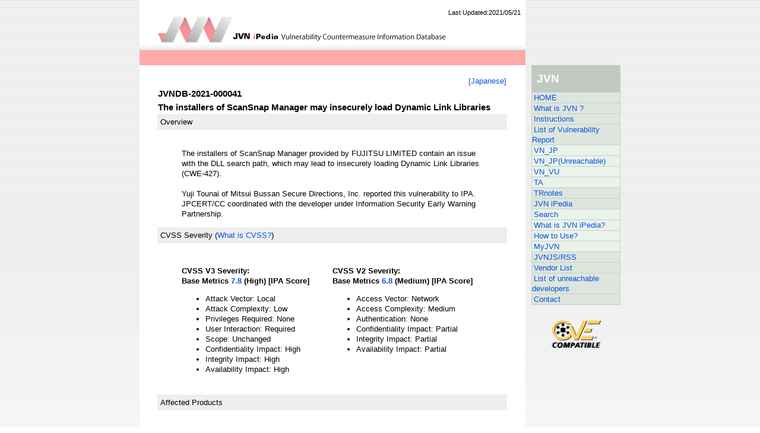

--- FILE ---
content_type: text/html
request_url: https://jvndb.jvn.jp/en/contents/2021/JVNDB-2021-000041.html
body_size: 10945
content:
<?xml version="1.0" encoding="UTF-8"?>
<!DOCTYPE html PUBLIC "-//W3C//DTD XHTML 1.0 Transitional//EN" "http://www.w3.org/TR/xhtml1/DTD/xhtml1-transitional.dtd">
<html xmlns="http://www.w3.org/1999/xhtml" xml:lang="en" lang="en" style="overflow-x:hidden">
<head>
    <meta http-equiv="Content-Type" content="text/html; charset=UTF-8" />
    <title>JVNDB-2021-000041 - JVN iPedia</title>
    
    <meta name="Keywords" content="JVN iPedia" />
    <meta name="Description" content="JVN iPedia" />
    <meta http-equiv="X-UA-Compatible" content="IE=edge, requiresActiveX=true"/>
    <meta http-equiv="Content-Script-Type" content="text/javascript" />
    <meta http-equiv="Content-Style-Type" content="text/css" />

    
    <link href="/en/common/css/master.css" rel="stylesheet" type="text/css" media="screen,print" />
    <link media="all" href="/en/common/css/provide.css" type="text/css" rel="stylesheet" />
    <link href="/en/common/css/font.css" rel="stylesheet" type="text/css" media="screen,print" />
    <link href="/en/common/css/print.css" rel="stylesheet" type="text/css" media="print" />
    <script src="/en/common/js/swapImg.js" type="text/javascript"></script>
    
    <link href="/en/common/css/rightmenu.css" rel="stylesheet" type="text/css" media="screen,print" />
    
    <script type="text/javascript" src="/en/common/js/prototype.js"></script>
    <script type="text/javascript">
<!--
    window.onload = function() {
        //loadText('/en/common/menu/top_right_menu.html');
    }
    function loadText(filename){
        new Ajax.Request(filename, { method: 'get',
            onSuccess: displayData,
            onFailure: displayError,
            requestHeaders: ['If-Modified-Since','Wed, 15 Nov 1995 00:00:00 GMT']
        });
    }
    function displayData(httpObj){
        $("disp").innerHTML = httpObj.responseText;
    }
    function displayError(){
        $("disp").innerHTML = "Error:Cannot obtain file";
    }
//-->
    </script>
</head>
<body>
<!-- header -->
<a name="top" id="top"></a>
<div id="wrapper">
    <!-- header begin -->
    <div id="header">
        <div class="logo"><img height="60" alt="JVN iPedia" src="/en/common/img/en_logo.gif" width="490" border="0" /></div>
        <div class="modifytxt">Last Updated:2021/05/21</div>
    </div>
    <div id="head-bar">

    </div>
    <!-- header end -->

    <!-- mainarea begin -->
    <div id="mainarea">
        <!-- leftarea begin -->
        <div id="leftarea">
            <div class="contents">
                <div id="news-list">
<br>
<table class="vuln_table_clase">
<tr><td colspan="2" style="text-align: right;">
<a href="/ja/contents/2021/JVNDB-2021-000041.html">[Japanese]</a>
</td></tr>

<tr><td colspan="2">
<h2><font face="arial, geneva, helvetica">JVNDB-2021-000041</font></h2>
</td></tr>

<tr><td colspan="2">
<h2>The installers of ScanSnap Manager may insecurely load Dynamic Link Libraries</h2>
</td></tr>

<tr><td class="vuln_table_clase_td_header" colspan="2">
<a name="overview">Overview</a>
</td></tr>
<tr><td colspan="2">
<br>
<blockquote>
The installers of ScanSnap Manager provided by FUJITSU LIMITED contain an issue with the DLL search path, which may lead to insecurely loading Dynamic Link Libraries (CWE-427).<br />
<br />
Yuji Tounai of Mitsui Bussan Secure Directions, Inc. reported this vulnerability to IPA.<br />
JPCERT/CC coordinated with the developer under Information Security Early Warning Partnership.
</blockquote>
</td></tr>
<tr><td class="vuln_table_clase_td_header" colspan="2">
<a name="cvss">CVSS Severity</a> (<a href="/en/nav/jvndbhelp.html#jvndb3" target="_blank">What is CVSS?</a>)
</td></tr>

<tr><td colspan="2">
<br />
<div style="margin: 20px 40px;">
<div class="clearfix">
<div class="float_left">
  <b>CVSS V3 Severity:<br>Base Metrics <a href="/cvss/en/v3.html#CVSS:3.0/AV:L/AC:L/PR:N/UI:R/S:U/C:H/I:H/A:H" target="_blank">7.8</a> (High) [IPA&nbsp;Score]</b>
  <ul>
    <li>Attack Vector: Local</li>
    <li>Attack Complexity: Low</li>
    <li>Privileges Required: None</li>
    <li>User Interaction: Required</li>
    <li>Scope: Unchanged</li>
    <li>Confidentiality Impact: High</li>
    <li>Integrity Impact: High</li>
    <li>Availability Impact: High</li>
  </ul>
</div>
<div class="float_left">
  <b>CVSS V2 Severity:<br>Base Metrics <a href="/cvss/en/v2.html#AV:N/AC:M/Au:N/C:P/I:P/A:P" target="_blank">6.8</a> (Medium) [IPA Score]</b>
  <ul>
    <li>Access Vector: Network</li>
    <li>Access Complexity: Medium</li>
    <li>Authentication: None</li>
    <li>Confidentiality Impact: Partial</li>
    <li>Integrity Impact: Partial</li>
    <li>Availability Impact: Partial</li>
  </ul>
</div>
</div>
<div style="margin-top:20px">
  
</div>
</div>
</td></tr>

<tr><td class="vuln_table_clase_td_header" colspan="2">
<a name="affect">Affected Products</a>
</td></tr>

<tr><td colspan="2">
<br>
<blockquote>
	
</blockquote>
</td></tr>

<tr><td colspan="2">
<br>
<blockquote>
	FUJITSU
	<ul>
		<li>ScanSnap Manager Installer prior to versions V7.0L20</li>
		<li>Software Download Installer prior to WinSSInst2JP.exe and WinSSInst2iX1500JP.exe</li>
		</ul>
</blockquote>
</td></tr>

<tr><td colspan="2">
<br>
<blockquote>
	
</blockquote>
</td></tr>

<tr><td class="vuln_table_clase_td_header" colspan="2">
<a name="impact">Impact</a>
</td></tr>

<tr><td colspan="2">
<br>
<blockquote>
Arbitrary code may be executed with the privilege of the user invoking the installer.
</blockquote>
</td></tr>

<tr><td class="vuln_table_clase_td_header" colspan="2">
<a name="solution">Solution</a>
</td></tr>

<tr><td colspan="2">
<br>
<blockquote>
[Use the latest installer]<br />
Use the latest installer provided by the developer.<br />
Also when executing the installer, be sure to check there are no suspicious files in the directory where the installer resides.<br />
<br />
Users who already have installed the software do not need to re-install, because this issue affects the installers only.
</blockquote>
</td></tr>

<tr><td class="vuln_table_clase_td_header" colspan="2">
<a name="venderinf">Vendor Information</a>
</td></tr>

<tr><td colspan="2">
<br>
<blockquote>
	FUJITSU
	<ul>
		<li>JVN : <a href="https://jvn.jp/en/jp/JVN65733194/2390/index.html" target="_blank">Information from FUJITSU LIMITED</a> </li>
		<li>JVN : <a href="https://jvn.jp/en/jp/JVN65733194/129556/index.html" target="_blank">Information from PFU LIMITED</a> </li>
		</ul>
</blockquote>
</td></tr>


<tr><td class="vuln_table_clase_td_header" colspan="2">
<a name="cwe">CWE</a> (<a href="http://www.ipa.go.jp/security/english/vuln/CWE_en.html" target="_blank">What is CWE?</a>)
</td></tr>

<tr><td colspan="2">
<br>
<blockquote>
<ol>
	<li><a href="https://www.ipa.go.jp/en/security/vulnerabilities/cwe.html" target="_blank">No&nbsp;Mapping(CWE-Other)</a> [IPA Evaluation]</li>
</ol>
</blockquote>
</td></tr>



<tr><td class="vuln_table_clase_td_header" colspan="2">
<a name="cve">CVE</a> (<a href="http://www.ipa.go.jp/security/english/vuln/CVE_en.html" target="_blank">What is CVE?</a>)
</td></tr>

<tr><td colspan="2">
<br>
<blockquote>
<ol>
	<li><a href="https://cve.mitre.org/cgi-bin/cvename.cgi?name=CVE-2021-20722" target="_blank">CVE-2021-20722</a> </li>
</ol>
</blockquote>
</td></tr>



<tr><td class="vuln_table_clase_td_header" colspan="2">
<a name="reference">References</a>
</td></tr>

<tr><td colspan="2">
<br>
<blockquote>
<ol>
	<li>JVN : <a href="https://jvn.jp/en/jp/JVN65733194/index.html" target="_blank">JVN#65733194</a> </li>
	<li>JVN : <a href="https://jvn.jp/en/ta/JVNTA91240916/" target="_blank">JVNTA#91240916</a> </li>
	<li>National Vulnerability Database (NVD) : <a href="https://nvd.nist.gov/vuln/detail/CVE-2021-20722" target="_blank">CVE-2021-20722</a> </li>
</ol>
</blockquote>
</td></tr>

<tr><td class="vuln_table_clase_td_header" colspan="2">
<a name="history">Revision History</a>
</td></tr>
<tr><td colspan="2">
<br>
<blockquote>
<ul style="list-style-type: none">
	<li>[2021/05/21]<br />
&nbsp;&nbsp;Web&nbsp;page&nbsp;was&nbsp;published</li>
</ul></blockquote>
<br>
</td></tr>
</table>
<table class="vuln_table_clase_footer">
<tr><td colspan="2"><hr /></td></tr>
<tr><td class="vuln_table_clase_date_header_td">Date Public</td><td>2021/05/21</td></tr>
<tr><td class="vuln_table_clase_date_header_td">Date First Published</td><td>2021/05/21</td></tr>
<tr><td class="vuln_table_clase_date_header_td">Date Last Updated</td><td>2021/05/21</td></tr>
<tr><td colspan="2"><hr /></td></tr>
</table>
<!-- 
</td></tr></table>
</body>
</html>
 -->                </div>
            </div>
        </div>
        <div id="rightarea">
            <div id="ajaxmenu">
                <ul>
                    <li class="jvnhead">JVN</li>
                    <li class="link"><a href="https://jvn.jp/en/">HOME</a></li>
                    <li><a href="https://jvn.jp/en/nav/jvn.html">What is JVN ?</a></li>
                    <li><a href="https://jvn.jp/en/nav/jvnhelp.html">Instructions</a></li>
                    <li><a href="https://jvn.jp/en/report/index.html">List of Vulnerability Report</a></li>
                    <li class="draft"><a href="https://jvn.jp/en/jp/index.html">VN_JP</a></li>
                    <li class="draft"><a href="https://jvn.jp/en/adj/index.html">VN_JP(Unreachable)</a></li>
                    <li class="draft"><a href="https://jvn.jp/en/vu/index.html">VN_VU</a></li>
                    <li class="draft"><a href="https://jvn.jp/en/ta/index.html">TA</a></li>
                    <li><a href="https://jvn.jp/en/tr/index.html">TRnotes</a></li>
                    <li><a href="/en/">JVN iPedia</a></li>
                    <li class="draft"><a href="/search/index.php?mode=_vulnerability_search_IA_VulnSearch&amp;lang=en">Search</a></li>
                    <li class="draft"><a href="/en/nav/jvndb.html">What is JVN iPedia?</a></li>
                    <li class="draft"><a href="/en/nav/jvndbhelp.html">How to Use?</a></li>
                    <li class="draft"><a href="/en/apis/myjvn/index.html">MyJVN</a></li>
                    <li><a href="https://jvn.jp/en/rss/index.html">JVNJS/RSS</a></li>
                    <li><a href="https://jvn.jp/en/nav/index.html">Vendor List</a></li>
                    <li><a href="https://jvn.jp/en/reply/index.html">List of unreachable developers</a></li>
                    <li><a href="https://jvn.jp/en/contact/index.html">Contact</a></li>
                </ul>
                <br />
                <a href="https://cve.mitre.org/compatible/compatible.html#j" target="cvecompatible"><img src="/common/img/comp_compatible.gif" alt="CVE-Compatible" id="Image99" name="Image99" border="0" height="50" width="145" /></a>
            </div>
<!-- addinfo start -->
<!-- addinfo end -->

        </div>
    </div>
    <div id="footer">
        <div class="footertext"><img src="/common/img/copyright.png" alt="Copyright &copy; 2007- IPA. All rights reserved." /></div>
    </div>
</div>
</body>
</html>

--- FILE ---
content_type: text/css
request_url: https://jvndb.jvn.jp/en/common/css/provide.css
body_size: 11524
content:
BODY {
	PADDING-RIGHT: 0px; PADDING-LEFT: 0px; PADDING-BOTTOM: 0px; MARGIN: 0px; FONT: 100%/1.2 "Osaka","ＭＳ Ｐゴシック",sans-serif; COLOR: #000000; PADDING-TOP: 0px; BACKGROUND-COLOR: #ffffff
}
.header_class {
	BACKGROUND: #ffaaaa; WIDTH: 100%; BORDER-TOP-STYLE: none; BORDER-RIGHT-STYLE: none; BORDER-LEFT-STYLE: none; BORDER-COLLAPSE: collapse; BORDER-BOTTOM-STYLE: none
}
.header_logo_class {
	
}
.header_date_class {
	VERTICAL-ALIGN: bottom; COLOR: #ffffff; TEXT-ALIGN: right
}
.copyright_class {
	CLEAR: left; FONT-SIZE: smaller; BACKGROUND: #ffaaaa; WIDTH: 100%; COLOR: #ffffff; BORDER-TOP-STYLE: none; BORDER-RIGHT-STYLE: none; BORDER-LEFT-STYLE: none; BORDER-COLLAPSE: collapse; TEXT-ALIGN: right; BORDER-BOTTOM-STYLE: none
}
.menu_class {
	BORDER-RIGHT: #c0c0c0 1px solid; BORDER-TOP: #c0c0c0 1px solid; BORDER-LEFT: #c0c0c0 1px solid; WIDTH: 156px; BORDER-BOTTOM: #c0c0c0 1px solid; BORDER-COLLAPSE: collapse
}
.menu_class TD {
	BORDER-RIGHT: #c0c0c0 1px solid; PADDING-RIGHT: 0px; BORDER-TOP: #c0c0c0 1px solid; PADDING-LEFT: 0px; PADDING-BOTTOM: 0px; BORDER-LEFT: #c0c0c0 1px solid; PADDING-TOP: 0px; BORDER-BOTTOM: #c0c0c0 1px solid; BORDER-COLLAPSE: collapse
}
.menu_div {
	BORDER-RIGHT: #ffffff 1px solid; BORDER-TOP: #ffffff 1px solid; BORDER-BOTTOM: #808080 1px solid; BACKGROUND-COLOR: #dcdcdc
}
.menu_current {
	BACKGROUND-COLOR: #ffffff
}
.l_navi A:link {
	FONT-SIZE: 12px; COLOR: #666666; TEXT-DECORATION: underline
}
.l_navi A:visited {
	FONT-SIZE: 12px; COLOR: #666666; TEXT-DECORATION: underline
}
.l_navi A:active {
	FONT-SIZE: 12px; COLOR: #ff6600; TEXT-DECORATION: underline
}
.l_navi A:hover {
	FONT-SIZE: 12px; COLOR: #666666; TEXT-DECORATION: underline
}
.menu_line {
	BORDER-RIGHT: #c0c0c0 1px dashed; BORDER-TOP: #c0c0c0 1px dashed; BORDER-LEFT: #c0c0c0 1px dashed; WIDTH: 150px; BORDER-BOTTOM: #c0c0c0 1px dashed
}
.menu_relation {
	WIDTH: 156px
}
.menu_logo {
	TEXT-ALIGN: center
}
.menu_layout {
	Z-INDEX: 2; FLOAT: left; WIDTH: 156px; MARGIN-RIGHT: -156px; POSITION: relative
}
.main_layout {
	Z-INDEX: 1; FLOAT: left; WIDTH: 100%; POSITION: relative
}
.main_margin {
	MARGIN-TOP: 10px; MARGIN-LEFT: 170px
}
.info_table_clase {
	BORDER-RIGHT: #000000 1px solid; BORDER-TOP: #000000 1px solid; BORDER-LEFT: #000000 1px solid; WIDTH: 95%; BORDER-BOTTOM: #000000 1px solid; BORDER-COLLAPSE: collapse; WORD-WRAP: break-word; WORD-BREAK: break-all; TABLE-LAYOUT: fixed
}
.info_table_clase_jvndbrss {
	BORDER-RIGHT: #000000 1px solid; BORDER-TOP: #000000 1px solid; BORDER-LEFT: #000000 1px solid; WIDTH: 95%; BORDER-BOTTOM: #000000 1px solid; BORDER-COLLAPSE: collapse
}
.maintenance_title_class {
	FONT-WEIGHT: bold; FONT-SIZE: large; BACKGROUND: #6a7187; COLOR: #ffffff; HEIGHT: 20px
}
.maintenance_contents_class {
	PADDING-RIGHT: 0px; PADDING-LEFT: 0px; FONT-WEIGHT: normal;  BACKGROUND: #ffffe1; PADDING-BOTTOM: 5px; COLOR: #000000; BORDER-TOP-STYLE: none; PADDING-TOP: 5px; BORDER-RIGHT-STYLE: none; BORDER-LEFT-STYLE: none; BORDER-BOTTOM-STYLE: none
}
.pickup_title_class {
	FONT-WEIGHT: bold; FONT-SIZE: large; BACKGROUND: #6a7187; COLOR: #ffffff; HEIGHT: 20px
}
.pickup_contents_class {
	PADDING-RIGHT: 0px; PADDING-LEFT: 0px; FONT-WEIGHT: normal; PADDING-BOTTOM: 5px; TEXT-INDENT: 0.5em; PADDING-TOP: 5px
}
.pickup_contents_class OL {
	PADDING-LEFT: 25px; MARGIN: 0.25em 0em 0.25em 0.25em
}
.contact_title_class {
	FONT-WEIGHT: bold; FONT-SIZE: large; BACKGROUND: #6a7187; COLOR: #ffffff; HEIGHT: 20px
}
.contact_contents_class {
	PADDING-RIGHT: 0px; PADDING-LEFT: 0px; FONT-WEIGHT: normal; PADDING-BOTTOM: 5px; TEXT-INDENT: 0.5em; PADDING-TOP: 5px
}
.search_contents_class {
	WIDTH: 95%
}
.search_title_class {
	FONT-WEIGHT: bold; FONT-SIZE: large; BACKGROUND: #6a7187; COLOR: #ffffff; HEIGHT: 20px
}
.search_contents_class {
	PADDING-RIGHT: 0px; PADDING-LEFT: 0px; FONT-WEIGHT: normal; PADDING-BOTTOM: 5px; TEXT-INDENT: 0em; PADDING-TOP: 5px
}
.search_form_class {
	BORDER-RIGHT: #000 1px solid; BORDER-TOP: #000 1px solid; BACKGROUND: #efefef; BORDER-LEFT: #000 1px solid; WIDTH: 100%; BORDER-BOTTOM: #000 1px solid; BORDER-COLLAPSE: collapse
}
.search_form_title_class {
	FONT-WEIGHT: bold; FONT-SIZE: large; BACKGROUND: #6a7187; COLOR: #ffffff; HEIGHT: 20px
}
.search_form_index_class {
	PADDING-RIGHT: 0px; PADDING-LEFT: 0px; PADDING-BOTTOM: 5px; WIDTH: 15%; TEXT-INDENT: 1em; PADDING-TOP: 5px; WHITE-SPACE: nowrap
}
.search_form_input_class {
	PADDING-RIGHT: 0px; PADDING-LEFT: 0px; PADDING-BOTTOM: 5px; TEXT-INDENT: 1em; PADDING-TOP: 5px; WHITE-SPACE: normal
}
.newlist_title_class {
	FONT-WEIGHT: bold; FONT-SIZE: large; BACKGROUND: #6a7187; COLOR: #ffffff; HEIGHT: 20px
}
.newlist_tr_class {
	BACKGROUND: #efefef
}
.newlist_id_class {
		FONT-WEIGHT: bold; WIDTH: 26%; BORDER-TOP-STYLE: none; BORDER-RIGHT-STYLE: none; BORDER-LEFT-STYLE: none; BORDER-BOTTOM-STYLE: none;
}
.newlist_cvss_class {
	FONT-WEIGHT: normal; WIDTH: 29%; BORDER-TOP-STYLE: none; BORDER-RIGHT-STYLE: none; BORDER-LEFT-STYLE: none; BORDER-BOTTOM-STYLE: none;
}
.newlist_update_column {
	FONT-WEIGHT: normal; WIDTH: 26%; BORDER-TOP-STYLE: none; BORDER-RIGHT-STYLE: none; BORDER-LEFT-STYLE: none; BORDER-BOTTOM-STYLE: none;
}

.newlist_new_column {
	FONT-WEIGHT: normal; WIDTH: 19%; BORDER-TOP-STYLE: none; BORDER-RIGHT-STYLE: none; BORDER-LEFT-STYLE: none; BORDER-BOTTOM-STYLE: none;
}
.newlist_new_class {
	COLOR: #ff0000; font-weight: bold;
}

.newlist_update_class {
	DISPLAY: inline; COLOR: #0000CC; font-weight: bold; 
}

.newlist_contents_class {
	BORDER-TOP-STYLE: none; TEXT-INDENT: 1em; BORDER-RIGHT-STYLE: none; BORDER-LEFT-STYLE: none; BORDER-BOTTOM-STYLE: none; WORD-WRAP:break-word; WORD-BREAK:break-all
}
.newlist_hr_class {
	BACKGROUND: #c0c0c0
}
.newlist_cvss_low_class {
	DISPLAY: inline; background-color: #FFFF00;
}
.newlist_cvss_medium_class {
	DISPLAY: inline; background-color: #FFA500;
}
.newlist_cvss_high_class {
	DISPLAY: inline; background-color: #ff0000;
}
.jvnrss_title_class {
	FONT-WEIGHT: bold; FONT-SIZE: large; BACKGROUND: #6a7187; COLOR: #ffffff; HEIGHT: 20px
}
.jvnrss_index_class {
	WIDTH: 25%; BORDER-TOP-STYLE: none; TEXT-INDENT: 1em; BORDER-RIGHT-STYLE: none; BORDER-LEFT-STYLE: none; BORDER-BOTTOM-STYLE: none
}
.jvnrss_info_class {
	WIDTH: 75%; FONT-SIZE: 15px
}
.rss_icon_class {
	WIDTH: 75%; FONT-SIZE: 15px; ALIGN: right
}
.jvnrss_new_class {
	BORDER-TOP-STYLE: none; BORDER-RIGHT-STYLE: none; BORDER-LEFT-STYLE: none; BORDER-BOTTOM-STYLE: none
}
.jvnrss_year_class TABLE {
	WIDTH: 100%; BORDER-TOP-STYLE: none; BORDER-RIGHT-STYLE: none; BORDER-LEFT-STYLE: none; BORDER-BOTTOM-STYLE: none
}
.jvnrss_pgp_link_class {
	DISPLAY: inline; FONT-SIZE: 10px
}
.jvnrss_hr_class {
	BORDER-RIGHT: #c0c0c0 1px dashed; BORDER-TOP: #c0c0c0 1px dashed; BORDER-LEFT: #c0c0c0 1px dashed; BORDER-BOTTOM: #c0c0c0 1px dashed
}
.result_class {
	BORDER-RIGHT: #000 1px solid; BORDER-TOP: #000 1px solid; BACKGROUND: #efefef; BORDER-LEFT: #000 1px solid; WIDTH: 100%; BORDER-BOTTOM: #000 1px solid; BORDER-COLLAPSE: collapse
}
.result_class TH {
	BACKGROUND: #6a7187; COLOR: #ffffff; HEIGHT: 20px; TEXT-ALIGN: center
}
.result_class_header_tr {
	COLOR: #ffffff; HEIGHT: 20px; BACKGROUND-COLOR: #6a7187; TEXT-ALIGN: center
}
.result_class_header_tr A:link {
	COLOR: #ffffff
}
.result_class_header_tr A:visited {
	COLOR: #ffffff
}
.result_class_header_tr A:active {
	COLOR: #ffffff
}
.result_class TD {
	BORDER-RIGHT: #000 1px solid; BORDER-TOP: #000 1px solid; BORDER-LEFT: #000 1px solid; BORDER-BOTTOM: #000 1px solid; BORDER-COLLAPSE: collapse
}
.vuln_table_clase {
	PADDING-BOTTOM: 10px; WIDTH: 95%; BORDER-TOP-STYLE: none; PADDING-TOP: 10px; BORDER-RIGHT-STYLE: none; BORDER-LEFT-STYLE: none; BORDER-COLLAPSE: collapse; BORDER-BOTTOM-STYLE: none; WORD-WRAP: break-word; WORD-BREAK: break-all; TABLE-LAYOUT: fixed
}
.vuln_table_clase_footer {
	PADDING-BOTTOM: 10px; WIDTH: 95%; BORDER-TOP-STYLE: none; PADDING-TOP: 10px; BORDER-RIGHT-STYLE: none; BORDER-LEFT-STYLE: none; BORDER-COLLAPSE: collapse; BORDER-BOTTOM-STYLE: none
}
.vuln_table_clase_td_header {
	PADDING-RIGHT: 5px; PADDING-LEFT: 5px; PADDING-BOTTOM: 5px; COLOR: #000000; PADDING-TOP: 5px; BACKGROUND-COLOR: #eeeeee
}
.vuln_table_clase_date_header_td {
	WIDTH: 87%; TEXT-ALIGN: right
}
.pager_class {
	PADDING-RIGHT: 0px; PADDING-LEFT: 0px; PADDING-BOTTOM: 0px; WIDTH: 100%; BORDER-TOP-STYLE: none; PADDING-TOP: 0px; BORDER-RIGHT-STYLE: none; BORDER-LEFT-STYLE: none; BORDER-COLLAPSE: collapse; BORDER-BOTTOM-STYLE: none
}
.pager_class A:link {
	COLOR: #0000ff; BACKGROUND-COLOR: transparent; TEXT-DECORATION: none
}
A:visited {
	COLOR: #0000ff; BACKGROUND-COLOR: transparent; TEXT-DECORATION: none
}
A:active {
	COLOR: #0000ff; BACKGROUND-COLOR: transparent; TEXT-DECORATION: none
}
.pager_class A:hover {
	COLOR: #ff6633; BACKGROUND-COLOR: transparent; TEXT-DECORATION: underline
}
.pager_count_class {
	TEXT-ALIGN: left
}
.pager_index_class {
	TEXT-ALIGN: right
}
.pager_current_class {
	DISPLAY: inline; FONT-WEIGHT: bold; FONT-SIZE: 140%
}
.message_syserr_class {
	WIDTH: 100%; BORDER-TOP-STYLE: none; BORDER-RIGHT-STYLE: none; BORDER-LEFT-STYLE: none; BORDER-COLLAPSE: collapse; TEXT-ALIGN: center; BORDER-BOTTOM-STYLE: none
}
.message_syserr_class TR {
	BACKGROUND: #efefef
}
.message_syserr_class TD {
	BORDER-RIGHT: #000000 1px solid; BORDER-TOP: #000000 1px solid; FONT-WEIGHT: bold; FONT-SIZE: larger; BORDER-LEFT: #000000 1px solid; COLOR: #ff0000; BORDER-BOTTOM: #000000 1px solid; TEXT-ALIGN: center; vartical-align: medium
}
.message_usererr_class {
	COLOR: #ff0000; TEXT-INDENT: 0.5em
}
.clearfix:after {
	display: block; clear: both; content: "";
}
.float_left {
	float:left;
}
table.vuln_table_clase .float_left {
	width: 50%;
}
#wrapper_modal			{
					 background: url(../../common/img/bgcontents.gif) repeat-y 0 0;
					 width: 650px;
					 margin-left: auto;
					 margin-right: auto;
					 padding: 0px;
					 text-align: left;
			        }
table.search_form {
    width: 582px;
}
td.search_form_input_class_rap {
    white-space: normal;
}
input.search_button{
    margin-left: 1em;
}
#date_feed table.info_table_clase,
#date_feed table.info_table_clase_jvndbrss {
  border-collapse: separate;
  border-spacing: 0;
  border-radius: 5px;
  border-color: #6a7187;
  border-width: 1px;
}
#date_feed table.info_table_clase td.pickup_title_class,
#date_feed table.info_table_clase_jvndbrss td.pickup_title_class {
  border-radius: 4px 4px 0 0;
}
#date_feed table td.jvnrss_new_class,
#date_feed table td.jvnrss_year_class {
  padding-left: 0px;
}
#date_feed table.info_table_clase_jvndbrss div.description {
  line-height: 1.6;
  letter-spacing: 0.8pt;
  font-weight: normal;
  padding-bottom: 2em;
}
#date_feed .pickup_contents_class {
  line-height: 1.6;
  letter-spacing: 0.8pt;
  font-weight: normal;
}
#date_feed table.feed, #date_feed .pickup_contents_class {
  margin-left: 80px;
}
#date_feed table.feed, #date_feed div.top, #date_feed div.schema {
  letter-spacing: 0.8pt;
  font-weight: normal;
}
#date_feed table.feed thead th {
  border-bottom: 2px solid #ddd;
  text-align: center;
}
#date_feed table.feed tbody td {
  border-bottom: 1px solid #efefef;
  padding-left: 5px;
}
#date_feed div.top {
  margin-top: 5px;
  width: 95%;
  text-align:right
}
#date_feed ul.feed_list li {
  margin-bottom: 5px;
}
#date_feed ul.feed_list li div.content {
  padding-left: 30px;
}
#date_feed div.schema {
  text-align: right;
  margin: 10px 5px 0 5px;
}
#date_feed div#content_footer {
  margin-top: 20px;
  letter-spacing: 0.8pt;
}
#date_feed div#leftarea {
  word-wrap: break-word;
}


--- FILE ---
content_type: text/css
request_url: https://jvndb.jvn.jp/en/common/css/rightmenu.css
body_size: 1238
content:
@CHARSET "UTF-8";


div#ajaxmenu {
 margin: 0px;
 padding: 0px 0 0 10px;
}


div#ajaxmenu ul {
 list-style: none;
line-height: 1.1em;
 background-color: #dee5de; 
 margin: 0 0 5px 0;
 padding: 0;
 border-left: solid 1px #c5d1c5;
 border-right: solid 1px #c5d1c5;
}


div#ajaxmenu li {
 font-size: 80%;
 margin: 0px;
 padding: 0;
 border-bottom: solid 1px #c5d1c5;
}

div#ajaxmenu a {
 padding: 3px;
}


/* jp cert/cc cpniは色を薄くする */
div#ajaxmenu  li.draft {
 background-color: #ebf2ea;
}


div#ajaxmenu li.jvnhead {
 color: #ffffff;
 font-weight: bold; 
 background-color: #c0cac1; 
 font-size: 120%;
 padding: 14px 0px 14px 8px;
}


div#ajaxmenu li.providedhead {
 color: #ffffff;
 font-weight: bold; 
 background-color: #c0c3ca; 
 font-size: 90%;
 padding: 4px 0px 4px 8px;
}


div#ajaxmenu li.relatedjvnhead {
 color: #ffffff;
 font-weight: bold; 
 background-color: #cac2bf; 
 font-size: 90%;
 padding: 4px 0px 4px 8px;
}


div#ajaxmenu li.partnershead {
 color: #ffffff;
 font-weight: bold; 
 background-color: #cacac0; 
 font-size: 90%;
 padding: 4px 0px 4px 8px;
}

/* 小文字 */
span#exp {
 padding: 0px 0px 0px 3px;
 font-size:80%;
}



--- FILE ---
content_type: text/css
request_url: https://jvndb.jvn.jp/en/common/css/base.css
body_size: 16467
content:
@CHARSET "UTF-8";

/*
==========contents==========
 1: html and body
 2: wrapper
 3: header area
 4: main area
 5: navigation area
 6: contents area
  : topic path
  : paragraph
  : table
  : image
  : margin
  : color
  : pattern
  : float
  : details
 7: footer area
 8: category
  : top
  : sitemap
  : mainimg
  : localleftbg

============================
*/



/* 1: html and body
 ******************************************************/
/* ===== default body ===== */
body				{
					 background: #fff url(../../common/img/bg.gif) repeat-x 0 0;
					 color: #333;
					 margin: 0;
					 padding: 0;
					 text-align: center;
					}

/* ===== default link ===== */
a:active			{ color: #f00;
			 		text-decoration: none;}
a:link				{ color: #0455dc;
					 text-decoration: none;}
a:visited			{ color: #03c;
					 text-decoration: none;}
a:hover				{ color: #f00;
					 text-decoration: none;}



/* 2: wrapper
 ******************************************************/
#wrapper			{
					 background: url(../../common/img/bgcontents.gif) repeat-y 0 0;
					 width: 810px;
					 margin-left: auto;
					 margin-right: auto;
					 padding: 0px;
					 text-align: left;
					}


/* 3: header area
 ******************************************************/
#header				{
					 background: #fff url(../../common/img/header_bk.gif) repeat-x 0 100%;
					 width: 650px;
					}
#header:after 		{
					 content: "";
					 display: block;
					 clear: both;
					 height: 1px;
					 overflow: hidden;
					}
/*\*/
*html #header		{
					 height: 1px;
					 overflow: visible;
					}
/**/
.modifytxt			{
					 font-size: 70%;
					 padding-top: 15px;
					 margin: 0;
					}

.logo				{
					 float: left;
					 padding: 12px 0 12px 30px;
					}
#head-bar			{
					 font-size: 70%;
					 width: 650px;
					 background: #FFAAAA  repeat-x 0 0;
					 height: 25px;
					 margin: 0;
					 padding: 0;
					}
#head-bar-l			{
					 color: #fff;
					 float: left;
					 margin: 0;
					 padding: 0.5em 0 0 0;
					}
#head-bar-r			{
					 float: right;
					 margin: 0;
					 padding: 0;
					}
#head-bar2			{
					 font-size: 70%;
					 width: 650px;
					 background-color: #dbdbdb;
					 height: 25px;
					 margin: 0;
					 padding: 0;
					}
#head-bar-txt		{
					 margin: 0;
					 padding: 0.5em 0 0 0;
					}




/* 4: main area
 ******************************************************/
#mainarea			{
					 width: 810px;
					 padding: 0;
					 margin: 0;
					}
#leftarea			{
					 background-color: #fff;
					 width: 650px;
					 float: left;
					 padding: 0px;
					 margin: 0px;
					}
#rightarea			{
					 width: 160px;
					 float: left;
					 padding: 0px;
					 margin: 0px;
					}
#mainarea:after 		{
					 content: "";
					 display: block;
					 clear: both;
					 height: 1px;
					 overflow: hidden;
					}
/*\*/
*html #mainarea		{
					 height: 1px;
					 overflow: visible;
					}
/**/




/* 5: navigation area
 ******************************************************/
/* ===== gloval navigation ===== */
#navi				{
					 margin: 0px;
					 padding: 0 0 0 10px;
					}
#navi ul			{
					 list-style: none;
					 margin: 0 0 5px 0;
					 padding: 0;
					}
#navi li			{
					 width: 150px;
					 font-size: 0;
					 line-height: 0;
					 margin: 0;
					 padding: 0;
					}



/* 6: contents area
 ******************************************************/
.contents			{
					 line-height: 1.4;
					 margin: 0;
					 padding: 0 0px 0px 30px;
					}
.contents-t			{
					 line-height: 1.4;
					 margin: 0;
					 padding: 0 30px 30px 30px;
					}
.textbox			{
					 line-height: 1.4;
					 border-top: 1px solid #ccc;
					 margin: 0;
					 padding: 15px 30px 0 30px;
					}
.textbox p			{
					 margin-top: 3px;
					 margin-bottom: 0.75em;
					}
.boxclear			{
					 font-size: 0;
					 line-height: 0;
					 clear: both;
					 padding: 0;
					 margin: 0;
					}
.title				{
					 padding: 30px 0 20px 0;
					 margin: 0;
					}
.rss				{
					 float:right;
					 padding: 30px 0 0 0;
					 margin: 0;
					}
.pastnewstxt		{
					 font-size: 70%;
					 padding: 0;
					 margin: 15px 0 0 0;
					}
.pastnewstxt a		{
					 border: 1px solid #ccc;
					 padding: 3px 8px 3px 8px;
					 margin: 0;
					}
.pastnewstxt a:hover		{ background-color: #f5f5f5;}

.to-top				{
					 font-size: 75% ;
					 line-height: 1.0 ;
					 text-align: right;
					 padding: 0;
					 margin: 10px 30px 0 0;
					}


/* ===== news table ===== */
#news-list			{
					 font-size: 80%;
					 margin: 0;
					 padding: 0;
					}
#news-list dl		{
				 	 border-bottom: 1px solid #ddd;
					 margin: 0.4em 0 0 0;
					 padding: 0px;
					}
#news-list dt		{
					 padding-left: 3px;
					}
#news-list dd		{
					 margin: -1.4em 0 0 11em;
					}

#news-list a:visited	{ text-decoration: none;}
#news-list a:hover		{ text-decoration: underline;}

#news-stn			{
					 font-size: 80%;
					 margin: 0;
					 padding: 0;
					}
#news-stn dl		{
				 	 border-bottom: 1px solid #ddd;
					 margin: 0.4em 0 0 0;
					 padding: 0px;
					}
#news-stn dt		{
					 padding-left: 3px;
					}
#news-stn dd		{
					 margin: -1.4em 0 0 8em;
					}
#news-stn a:link		{ text-decoration: none;}
#news-stn a:visited	{ text-decoration: none;}
#news-stn a:hover		{ text-decoration: underline;}



/* ===== paragraph ===== */
strong 				{
			 		 color:#f60;
					}
em					{
					 font-weight: bold;
					 font-style: normal;
					}
p					{
					 font-size: 80%;
					}


.textbox ul 		{
					 font-size: 80%;
					 margin: 0;
					 padding: 0 0 1.0em 0;
					}
.textbox ul.fixedsize	{
					 font-size: 100%;
					 margin: 0;
					 padding: 0 0 1.0em 0;
					}
.textbox ol 		{
					 font-size: 80%;
					 margin: 0 0 1em 0.8em;
					 padding: 0;
					}
.textbox ol.fixedsize	{
					 font-size: 100%;
					 margin: 0 0 1em 0.8em;
					 padding: 0;
					}
.textbox li			{
					 margin-left: 1.4em;
					 padding: 5px 0 0 0;
					}
.textbox dl 		{
					 font-size: 80%;
					 margin: 0;
					 padding: 0.5em 0 0.5em 0;
					}
.textbox dt 		{
					 font-weight: bold;
					 margin: 0.5em 0 0 0;
					 padding: 0;
					}
.textbox dd	 		{
					 margin-left: 2.0em;
					 padding: 0 0 0.5em 0;
					}

				
.textbox th			{
					 font-size: 80%;
					 background-color: #eee;
					 text-align: left;
					 margin: 0;
					 padding: 3px 6px 3px 6px;
					}
.textbox td			{
					 font-size: 80%;
					 line-height: 1.5em;
					 border-bottom:1px #eee solid;
					 padding: 3px 3px 3px 6px;
					}
.textbox th.fixedthsize			{
					 font-size: 90%;
					 background-color: #eee;
					 text-align: left;
					 margin: 0;
					 padding: 3px 6px 3px 6px;
					}
.textbox td.fixedtdsize			{
					 font-size: 90%;
					 line-height: 1.5em;
					 border-bottom:1px #eee solid;
					 padding: 3px 3px 3px 6px;
					}


/* ===== vendorinfo table ===== */
.tbl-vinfo			{
					 width: 590px;
					 background-color: #cfdbcf;
					 margin-top: 5px;
					}
.tbl-vinfo th		{
					 font-size: 70%;
					 background-color: #cfdbcf;
					 margin: 0;
					 padding: 3px 6px 3px 6px;
					}
.tbl-vinfo td		{
					 font-size: 75%;
					 line-height: 1.4;
					 background-color: #fafff9;
					 padding: 3px 3px 3px 6px;
					}
.tbl-vinfo table 	{ border-left:5px #c0cac1 solid; }
.wdt-a				{
					 width: 12.5em;
					}
.wdt-b				{
					 width: 6em;
					}
.tbl-result			{
					 width: 590px;
					 margin-top: 5px;
					}
.tbl-result th		{
					 font-size: 70%;
					 color: #fff;
					 background-color: #999;
					 text-align: left;
					 margin: 0;
					 padding: 3px 6px 3px 6px;
					}
.tbl-result td		{
					 font-size: 80%;
					 line-height: 1.5em;
					 padding: 3px 3px 3px 6px;
					}
.tbl-result .result-a{
					 font-weight: bold;
					 background-color: #9c3;
					}
.tbl-result .result-b{
					 font-weight: bold;
					 background-color: #fc0;
					}
.tbl-result .result-c{
					 font-weight: bold;
					 background-color: #f60;
					}
.tbl-result .result-d{
					 font-weight: bold;
					 background-color: #f00;
					}

.result-atxt		{
					 font-weight: bold;
					 color: #9c3;
					}
.result-btxt		{
					 font-weight: bold;
					 color: #fc0;
					}
.result-ctxt		{
					 font-weight: bold;
					 color: #f60;
					}
.result-dtxt		{
					 font-weight: bold;
					 color: #f00;
					}

/* ===== rsstable ===== */
.tbl-rss			{
					 width: 590px;
					 margin-top: 5px;
					}
.tbl-rss th			{
					 font-size: 70%;
					 color: #fff;
					 background-color: #999;
					 text-align: left;
					 margin: 0;
					 padding: 3px 6px 3px 6px;
					}
.tbl-rss td			{
					 font-size: 80%;
					 line-height: 1.5em;
					 padding: 3px 3px 3px 6px;
					}


/* ===== vendorlist table ===== */
.tbl-vlist			{
					 background: url(../../common/img/y-ten.gif) repeat-y 285px 0;
					 margin: 5px 0 0 30px;
					}
.tbl-vlist th		{
					 font-size: 80%;
					 text-align: left;
					 margin: 0;
					 padding: 3px 6px 3px 6px;
					}
.tbl-vlist tr		{
					 vertical-align: top;
					}
.tbl-vlist td.listicon
					{
					 background-color: #eee;
					 padding: 0;
					 margin: 0;
					}
.tbl-vlist td		{
					 font-size: 80%;
					 line-height: 1.4;
					 padding: 0 3px 0 6px;
					}



/* ===== table ===== */
.tbl-mgn			{
					 font-size: 80%;
					 line-height: 1.5em;
					 margin: 3px 3px 3px 6px;
					}
.tbl-mgn2			{
					 font-size: 80%;
					 line-height: 1.5em;
					 margin: 0px 10px 10px 10px;
					}
.tbl-sq				{
					 border: 1px solid #ccc;
					 margin: 0;
					 padding: 10px;
					}
.tbl-sq30			{
					 margin: 0;
					 padding: 10px 60px 10px 60px;
					}			
.tbl-sqf5			{
					 border: 1px solid #ccc;
					 margin: 0;
					 padding: 10px;
					 background-color: #f5f5f5;
					}


/* ===== image ===== */
img					{
					 border: 0;
					}
.imgbox				{
					 margin: 0px;
					 padding: 10px;
					 float: left;
					}
.imgbox-r			{
					 margin: 0px;
					 padding: 2px 3px 5px 10px;
					 float: right;
					}
.imgbox-l			{
					 margin: 0px;
					 padding: 2px 10px 5px 3px;
					 float: left;
					}
															

/* ===== margin ===== */
.margin-la			{ margin-left: 5px;}
.margin-lb			{ margin-left: 10px;}
.margin-lc			{ margin-left: 0px;}
.margin-ld			{ margin-left: 20px;}
.margin-le			{ margin-left: 25px;}
.margin-lf			{ margin-left: 30px;}

.margin-ra			{ margin-right: 5px;}
.margin-rb			{ margin-right: 10px;}
.margin-rc			{ margin-right: 15px;}
.margin-rd			{ margin-right: 20px;}
.margin-re			{ margin-right: 25px;}
.margin-rf			{ margin-right: 30px;}

.margin-ta			{ margin-top: 5px;}
.margin-tb			{ margin-top: 10px;}
.margin-tc			{ margin-top: 15px;}
.margin-td			{ margin-top: 20px;}
.margin-te			{ margin-top: 25px;}
.margin-tf			{ margin-top: 30px;}

.margin-ba			{ margin-bottom: 5px;}
.margin-bb			{ margin-bottom: 10px;}
.margin-bc			{ margin-bottom: 15px;}
.margin-bd			{ margin-bottom: 20px;}
.margin-be			{ margin-bottom: 25px;}
.margin-bf			{ margin-bottom: 30px;}

.margin-lra			{ margin: 0px 5px 0px 5px;}
.margin-lrb			{ margin: 0px 10px 0px 10px;}
.margin-lrc			{ margin: 0px 15px 0px 15px;}
.margin-lrd			{ margin: 0px 20px 0px 20px;}
.margin-lre			{ margin: 0px 25px 0px 25px;}
.margin-lrf			{ margin: 0px 30px 0px 30px;}

.margin-tba			{ margin: 5px 0px 5px 0px;}
.margin-tbb			{ margin: 10px 0px 10px 0px;}
.margin-tbc			{ margin: 15px 0px 15px 0px;}
.margin-tbd			{ margin: 20px 0px 20px 0px;}
.margin-tbe			{ margin: 30px 0px 30px 0px;}
.margin-tbf			{ margin: 40px 0px 40px 0px;}


/* ===== padding ===== */
.padding-la			{ margin-left: 5px;}
.padding-lb			{ margin-left: 10px;}
.padding-lc			{ margin-left: 15px;}
.padding-ld			{ margin-left: 20px;}
.padding-le			{ margin-left: 25px;}
.padding-lf			{ margin-left: 30px;}

.padding-ra			{ margin-right: 5px;}
.padding-rb			{ margin-right: 10px;}
.padding-rc			{ margin-right: 15px;}
.padding-rd			{ margin-right: 20px;}
.padding-re			{ margin-right: 25px;}
.padding-rf			{ margin-right: 30px;}

.padding-ta			{ margin-top: 5px;}
.padding-tb			{ margin-top: 10px;}
.padding-tc			{ margin-top: 15px;}
.padding-td			{ margin-top: 20px;}
.padding-te			{ margin-top: 25px;}
.padding-tf			{ margin-top: 30px;}

.padding-ba			{ margin-bottom: 5px;}
.padding-bb			{ margin-bottom: 10px;}
.padding-bc			{ margin-bottom: 15px;}
.padding-bd			{ margin-bottom: 20px;}
.padding-be			{ margin-bottom: 25px;}
.padding-bf			{ margin-bottom: 30px;}

.padding-lra		{ margin: 0px 5px 0px 5px;}
.padding-lrb		{ margin: 0px 10px 0px 10px;}
.padding-lrc		{ margin: 0px 15px 0px 15px;}
.padding-lrd		{ margin: 0px 20px 0px 20px;}
.padding-lre		{ margin: 0px 25px 0px 25px;}
.padding-lrf		{ margin: 0px 30px 0px 30px;}

.padding-tba		{ margin: 5px 0px 5px 0px;}
.padding-tbb		{ margin: 10px 0px 10px 0px;}
.padding-tbc		{ margin: 15px 0px 15px 0px;}
.padding-tbd		{ margin: 20px 0px 20px 0px;}
.padding-tbe		{ margin: 30px 0px 30px 0px;}
.padding-tbf		{ margin: 40px 0px 40px 0px;}



/* ===== color ===== */
.white				{ background-color: #fff;}
.black				{ background-color: #000;}
.red				{ background-color: #c00;}
.gray				{ background-color: #eee;}
.gray2				{ background-color: #ddd;}
.gray3				{ background-color: #ccc;}
.gray4				{ background-color: #f5f5f5;}
.purple				{ background-color: #669;}
.yellow				{ background-color: #f4f2df;}
.blue				{ background-color: #eeecf7;}
.blue2				{ background-color: #A0C1E6;}
.blue3				{ background-color: #DEE7FF;}
.green				{ background-color: #339999;}


/* ===== pattern ===== */
.yten				{
					 background: url(../../common/img/y-ten.gif) repeat-y 0 0;
					}
.xten				{
					 background: url(../../common/img/x-ten.gif) repeat-x 0 0;
					}			
.g-line				{
					 background: url(../../common/img/gray_bk.gif) repeat-x 0 0;
					}

/* ===== float ===== */
.clear-b			{ clear: both;}
.clear-l			{ clear: left;}
.clear-r			{ clear: right;}
.float-l			{ float: left;}
.float-r			{ float: right;}


/* ===== fontcolor ===== */
.f-purple			{ color: #336;}
.f-black			{ color: #333;}
.f-gray				{ color: #666;}
.f-red				{ color: #c00;}
.f-green			{ color: #390;}
.f-orange			{ color: #f60;}
.f-orange2			{ color: #FF9933;}
.f-white			{ color: #fff;}
.f-pink				{ color: #939;}
.f-blue				{ color: #240cc1;}
.f-blue2			{ color: #3E69A3;}
.f-blue3			{ color: #026ACB;}



/* ===== details ===== */
p.first				{ margin-top: 3px; padding-top: 3px;}
.linebox			{ font-size: 1px;}
.txt-l				{ text-align: left;}
.txt-r				{ text-align: right;}
.txt-c				{ text-align: center;}
.txt-vtt			{ vertical-align: text-top;}
.txt-vtb			{ vertical-align: text-bottom;}
.txt-vt				{ vertical-align: top;}
.txt-vb				{ vertical-align: bottom;}
.txt-vm				{ vertical-align: middle;}


/* 7: footer area
 ******************************************************/
#footer		 		{
					 width: 650px;
					 background-color: #fff;
					}
			
.footertext 		{
					 font-size: 70%;
					 padding: 30px 0 10px 30px;
					}


/* 8: category
 ******************************************************/

/* ===== report  ===== */

#year-bar			{
					 font-size: 80%;
					 width: 650px;
					 background-color: #f3f3f3;
					 border-bottom: 1px solid #ccc;
					 height: 25px;
					 margin: 0;
					 padding: 0;
					}
.h2xten				{
					 color: #666;
				 	 border-bottom: 1px solid #ccc;
					}
.listbox			{
					 line-height: 1.4;
					 margin: 0;
					 padding: 15px 30px 0 30px;
					}
.listbox dl			{
					 font-size: 80%;
					 background: url(../../common/img/x-ten.gif) repeat-x 0 100%;
					 margin: 0.4em 0 0 0;
					 padding: 0px;
					}
.listbox dt			{
					 font-weight: bold;
					 margin: 0 0.5em 0 0.5em;
					 padding: 0;
					}
.listbox dd			{
					 margin: 0 0.5em 0 0.5em;
					 padding: 0 0 3px 0;
					}
.listtbox a:link	{ text-decoration: none;}
.listbox a:visited	{ text-decoration: none;}
.listbox a:hover	{ text-decoration: underline;}












--- FILE ---
content_type: application/javascript
request_url: https://jvndb.jvn.jp/en/common/js/swapImg.js
body_size: 1686
content:
<!--
function MM_preloadImages() { //v3.0
  var d=document; if(d.images){ if(!d.MM_p) d.MM_p=new Array();
    var i,j=d.MM_p.length,a=MM_preloadImages.arguments; for(i=0; i<a.length; i++)
    if (a[i].indexOf("#")!=0){ d.MM_p[j]=new Image; d.MM_p[j++].src=a[i];}}
}

function MM_swapImgRestore() { //v3.0
  var i,x,a=document.MM_sr; for(i=0;a&&i<a.length&&(x=a[i])&&x.oSrc;i++) x.src=x.oSrc;
}

function MM_findObj(n, d) { //v4.01
  var p,i,x;  if(!d) d=document; if((p=n.indexOf("?"))>0&&parent.frames.length) {
    d=parent.frames[n.substring(p+1)].document; n=n.substring(0,p);}
  if(!(x=d[n])&&d.all) x=d.all[n]; for (i=0;!x&&i<d.forms.length;i++) x=d.forms[i][n];
  for(i=0;!x&&d.layers&&i<d.layers.length;i++) x=MM_findObj(n,d.layers[i].document);
  if(!x && d.getElementById) x=d.getElementById(n); return x;
}

function MM_swapImage() { //v3.0
  var i,j=0,x,a=MM_swapImage.arguments; document.MM_sr=new Array; for(i=0;i<(a.length-2);i+=3)
   if ((x=MM_findObj(a[i]))!=null){document.MM_sr[j++]=x; if(!x.oSrc) x.oSrc=x.src; x.src=a[i+2];}
}

//MM_preloadImages('/common/img/r_nav_1_f2.gif','/common/img/r_nav_2_f2.gif','/common/img/r_nav_3_f2.gif','/common/img/r_nav_4_f2.gif','/common/img/r_nav_5_f2.gif','/common/img/r_nav_6_f2.gif','/common/img/r_nav_7_f2.gif','/common/img/r_nav_8_f2.gif','/common/img/r_nav_9_f2.gif','/common/img/r_sitenav_1_f2.gif','/common/img/r_sitenav_2_f2.gif','/common/img/r_pernav_1_f2.gif','/common/img/r_pernav_2_f2.gif','/common/img/r_pernav_3_f2.gif','/common/img/r_pernav_4_f2.gif','/common/img/r_orgnav_1_f2.gif','/common/img/r_orgnav_2_f2.gif','/common/img/r_orgnav_3_f2.gif','/common/img/r_orgnav_4_f2.gif')

//-->
